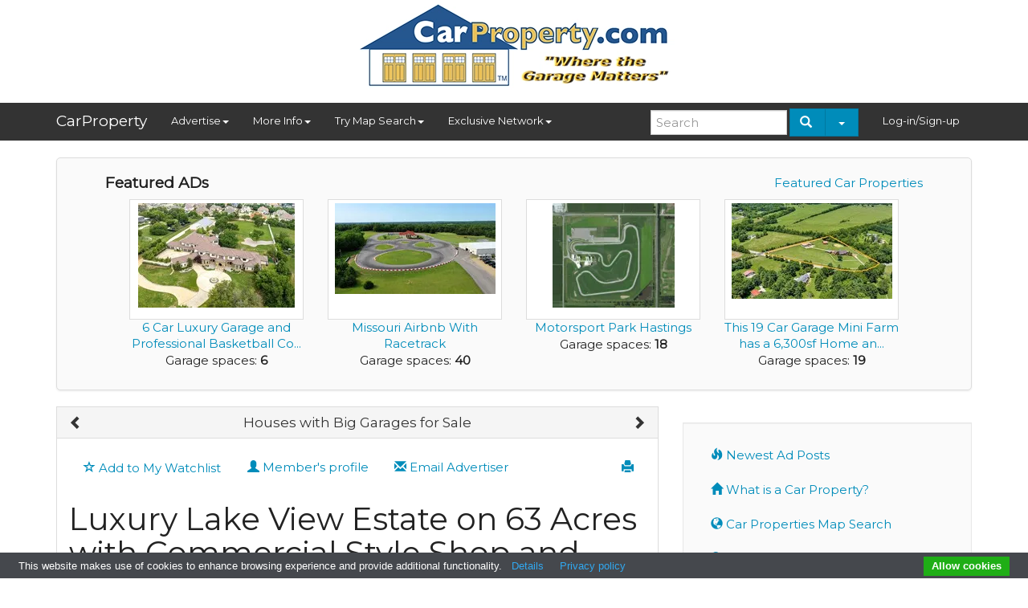

--- FILE ---
content_type: text/html; charset=utf-8
request_url: https://www.carproperty.com/luxury-lake-view-estate-on-63-acres-with-commercial-style-shop-and-garage-ad16224314.htm
body_size: 10723
content:
<!DOCTYPE html>
<html lang="en">
<head>
    <meta charset="utf-8">
    <meta http-equiv="X-UA-Compatible" content="IE=edge">
    <meta name="viewport" content="width=device-width, initial-scale=1">

    <title>CarProperty.com / Luxury Lake View Estate on 63 Acres with...</title>

    <meta name="description" content="Luxury Lake View Estate on 63 Acres with Commercial Style Shop and Garage: Got a house with a big garage or auto use allowed property for sale or r...">
    <meta name="keywords" content="Garage, Jay Leno, Parking, Garage Mahal, Car, Car Collector, Storage, Real Estate Classifieds, garages, car, house, real estate">
    <meta http-equiv="Content-Type" content="text/html; charset=utf-8">
    <meta name="revisit-after" content="1 day">

    <meta property="og:site_name" content="carproperty.com"/>

            <meta property="og:url" content="https://carproperty.com/luxury-lake-view-estate-on-63-acres-with-commercial-style-shop-and-garage-ad16224314.htm"/>
    
            <meta property="og:type" content="article"/>
        <meta property="og:title" content="Luxury Lake View Estate on 63 Acres with Commercial Style Shop and Garage"/>
        <meta property="og:description" content="View more pictures and details now"/>
    
            <meta property="og:image" content="https://carproperty.com/images/4/4314_09016HemaQMVvwI0.jpg"/>
        <meta property="og:image:type" content="image/jpeg"/>
    
    <link rel="shortcut icon" href="/favicon.ico">
    <link rel="alternate" href="/rss.php" type="application/rss+xml"/>
    <link href="/assets/css/bootstrap-yeti1.min.css?t=20220527" rel="stylesheet" type="text/css"/>
    <link href="/assets/css/lightbox.css?t=20220527" rel="stylesheet" type="text/css"/>
    <link href="/assets/css/core.css?t=20230103" rel="stylesheet" type="text/css"/>
    <script type="text/javascript" src="/assets/js/jquery-1.11.2.min.js?t=20220527"></script>
    <script type="text/javascript" src="/assets/js/bootstrap.min.js?t=20220527"></script>
    <script type="text/javascript" src="/assets/js/lightbox.min.js?t=20220527"></script>
    <script type="text/javascript"
            src="/assets/cookie-bar/cookiebar-latest.min.js?theme=grey&thirdparty=1&always=1&noGeoIp=1&showPolicyLink=1&privacyPage=https%3A%2F%2Fwww.carproperty.com%2Fprivacy-policy.htm"></script>

    <link rel="preconnect" href="https://fonts.googleapis.com">
    <link rel="preconnect" href="https://fonts.gstatic.com" crossorigin>
    <link href="https://fonts.googleapis.com/css2?family=Montserrat&display=swap" rel="stylesheet">

    
    <script async defer crossorigin="anonymous"
            src="https://connect.facebook.net/en_US/sdk.js"></script>
    <script type="text/javascript">
        
        window.fbAsyncInit = function () {
            FB.init({appId: '351972109143548', version: 'v19.0', xfbml: true});
        };
        
    </script>

            <script type="text/javascript">
            
            !function (f, b, e, v, n, t, s) {
                if (f.fbq) return;
                n = f.fbq = function () {
                    n.callMethod ?
                        n.callMethod.apply(n, arguments) : n.queue.push(arguments)
                };
                if (!f._fbq) f._fbq = n;
                n.push = n;
                n.loaded = !0;
                n.version = '2.0';
                n.queue = [];
                t = b.createElement(e);
                t.async = !0;
                t.src = v;
                s = b.getElementsByTagName(e)[0];
                s.parentNode.insertBefore(t, s)
            }(window, document, 'script',
                'https://connect.facebook.net/en_US/fbevents.js');
            

            fbq('init', '425327334529604');
             fbq('track', 'PageView');         </script>
        <noscript>
            <img height="1" width="1"
                 src="https://www.facebook.com/tr?id=425327334529604&ev=PageView&noscript=1"
                 alt=""/>
        </noscript>
        <script async src="https://www.googletagmanager.com/gtag/js?id=G-0ENRYX6DD1"></script>
    
        <script>
            window.dataLayer = window.dataLayer || [];

            function gtag() {
                dataLayer.push(arguments);
            }

            gtag('js', new Date());
            gtag('config', 'G-0ENRYX6DD1');
        </script>
    
    </head>

<body>
<div class="container hidden-xs">
    <table style="margin-bottom: 10px; width: 100%">
        <tr>
            <td style="vertical-align: middle; text-align: center">
                <a href="/" style="display: block; margin: 0 auto">
                    <picture>
                        <source srcset="/layout_images/logo.webp" type="image/webp">
                        <img width="400" height="118" src="/layout_images/logo.png" alt="Logo"/>
                    </picture>
                </a>
            </td>
            <td style="vertical-align: middle" class="visible-lg text-right">
                            </td>
        </tr>
    </table>
</div>

    <nav class="navbar navbar-default" role="navigation">
        <div class="container">
            <div class="navbar-header">
                <button type="button" class="navbar-toggle" data-toggle="collapse"
                        data-target=".navbar-ex1-collapse">
                    <span class="sr-only">Toggle navigation</span>
                    <span class="icon-bar"></span>
                    <span class="icon-bar"></span>
                    <span class="icon-bar"></span>
                </button>
                <a class="navbar-brand visible-xs visible-lg" href="/">CarProperty</a>
            </div>

            <div class="collapse navbar-collapse navbar-ex1-collapse">
                <ul class="nav navbar-nav">
                    <li class="dropdown">
                        <a href="#" class="dropdown-toggle" data-toggle="dropdown">Advertise<i
                                    class="caret"></i></a>
                        <ul class="dropdown-menu">
                            <li><a href="/add.php">Place Your Ad</a></li>
                                                        <li><a href="/page.php?l=1&id=276">Advertising Prices</a>
                            </li>
                            
                            <li><a href="/media-kit-traffic-stats.htm">Media Kit</a>
                            </li>
                            <li><a href="/advertisement.htm">Place a Sponsorship Ad</a></li>
                           
                            </li>
                        </ul>
                    </li>
                    <li class="dropdown">
                        <a href="#" class="dropdown-toggle" data-toggle="dropdown">More Info<i
                                    class="caret"></i></a>
                        <ul class="dropdown-menu">
                            <li><a href="/">Home</a></li>
                            <li><a href="/what-is-a-car-property.htm">What is a Car Property?</a>
                            </li>
                            <li><a href="/about-carproperty.htm">About Us</a></li>
                            <li><a href="/contact-us.htm">Contact Us</a></li>
                            <li><a href="/terms-of-use.htm">Terms of Use and DMCA</a></li>
                            <li><a href="/privacy-policy.htm">Privacy and Cookie Policy</a></li>
                            <li><a href="/jobs.htm">Jobs</a></li>
                            <li><a href="/press-coverage.htm">Press Coverage</a></li>
                            
                            
                        </ul>
                    </li>
                    <li class="dropdown hidden-md">
                        <a href="#" class="dropdown-toggle" data-toggle="dropdown">Try Map Search<i
                                    class="caret"></i></a>
                        <ul class="dropdown-menu">
                            <li><a href="/map.htm">Find Car Properties using a Map</a></li>
                        </ul>
                    </li>
                    <li class="dropdown">
                        <a href="#" class="dropdown-toggle" data-toggle="dropdown">Exclusive Network<i
                                    class="caret"></i></a>
                        <ul class="dropdown-menu">
                            <li><a href="/about-agent-marketing-network.htm">Get Your Exclusive Territories</a></li>
                           
                            <li><a href="/zip-code-map-search.htm">Sign-up Exclusive Territories with Map</a></li>
                            <li><a href="/agent_search.php">Find Exclusive Agent to Help You</a></li>
                                    
                            <li><a href="/agent-map-search.htm">Use Map to Find Exclusive Agent</a></li>
                        </ul>
                    </li>
                </ul>
                <ul class="nav navbar-nav navbar-right">
                                                                    <li><a href="/member_login.php">Log-in/Sign-up</a></li>
                                    </ul>
                <form action="/search.php" class="navbar-form navbar-right hidden-sm" role="search">
                    <div class="form-group">
                        <input type="text" name="searchword" class="form-control" style="width: 170px"
                               placeholder="Search">
                    </div>
                    <div class="btn-group">
                        <button type="submit" class="btn btn-primary hidden-xs"><i
                                    class="glyphicon glyphicon-search"></i>&nbsp;
                        </button>
                        <button type="button" class="btn btn-primary dropdown-toggle hidden-xs"
                                data-toggle="dropdown" aria-expanded="false">
                            <span class="caret"></span>
                        </button>
                        <ul class="dropdown-menu" role="menu">
                            <li><a href="/search.htm">Address Search</a></li>
                           
                            <li><a href="/map.htm">Map Search</a></li>
                            <li><a href="/agent-map-search.htm">Exclusive Agents Map Search</a></li>
                            
                        </ul>
                    </div>
                </form>
            </div>
        </div>
    </nav>

<div class="container">
    
            <div class="row hidden-print">
            <div class="col-sm-12">
                <div class="jumbotron featured">
                    <a href="/featured.php" class="pull-right" style="margin-top: 10px">Featured Car Properties</a>
                    <h4>Featured ADs</h4>
                    <div id='featuredbox'></div>
                </div>
            </div>
        </div>
    
        <script type="text/javascript">
            function nextAd() {
                var elBox = document.getElementById('featuredbox');
                var request = new XMLHttpRequest();
                request.abort();
                request.open("GET", '/ajax-banner.php?ts=' + Date.now(), true);
                request.onreadystatechange = function () {
                    if (request.readyState === 4) {
                        elBox.innerHTML = request.responseText;
                    }
                };
                request.send(null);
            }

            document.addEventListener('DOMContentLoaded', function () {
                nextAd();
                setInterval(function () {
                    nextAd();
                }, 8000);
            })
        </script>
    
    
    <div class="row">
        <article class="col-sm-8"><link rel="stylesheet" href="/assets/splide/splide.min.css">
<script src="/assets/splide/splide.min.js"></script>

<link rel="stylesheet" href="/assets/leaflet/leaflet-combined.css"/>
<script src="/assets/leaflet/leaflet.js"></script>
<script src="/assets/leaflet/Control.Geocoder.js"></script>

<script type="text/javascript">
    var aId = "16224314";
    var aCatId = "6";
    var aTitle = "Luxury Lake View Estate on 63 Acres with Commercial Style Shop and Garage";

    
    fbq('track', 'ViewContent', {
        content_category: 'AD',
        content_type: 'product',
        content_ids: [aId],
        content_name: aTitle,
        product_catalog_id: aCatId,
    });

    document.addEventListener('DOMContentLoaded', function () {
        var main = new Splide('#main-carousel', {
            heightRatio: .7,
            type: 'fade',
            rewind: true,
            pagination: false,
            // arrows: false,
            lazyLoad: 'nearby',
        });

        var thumbnails = new Splide('#thumbnail-carousel', {
            fixedWidth: 90,
            fixedHeight: 63,
            gap: 5,
            rewind: true,
            pagination: false,
            isNavigation: true,
            lazyLoad: 'sequential',
            dragMinThreshold: 10,
            focus: 'center',
            arrows: false,
            breakpoints: {
                600: {
                    fixedWidth: 60,
                    fixedHeight: 42,
                }
            }
        });

        main.sync(thumbnails);
        main.mount();
        thumbnails.mount();
    });

    
</script>

<div class="panel panel-default">
    <div class="panel-heading">
        <h3 class="panel-title text-center">
                            <a class="pull-left" href="https://carproperty.com/33-car-garage-luxury-estate-home-with-acreage-for-sale-ad80454311.htm" title="Previous">
                    <i class="glyphicon glyphicon-chevron-left"></i>
                </a>
                        <a href="https://carproperty.com/houses-with-big-garages-for-sale-category6.htm" title="Similar ADs">Houses with Big Garages for Sale</a>
                            <a class="pull-right" href="https://carproperty.com/house-with-7-200-square-foot-shop-in-beautiful-sandpoint-idaho-ad54754343.htm" title="Next">
                    <i class="glyphicon glyphicon-chevron-right"></i>
                </a>
                    </h3>
    </div>
    <div class="panel-body">
        <ul class="nav nav-pills">
            <li class="pull-right"><a href="#" onclick="window.print();return false;"><i
                            class="glyphicon glyphicon-print"></i></a></li>
            <li>
                                    <a class="add_fav btn" href="/member_login.php?redirect=%2Fdetail.php%3Fid=16224314">
                        <i class="glyphicon glyphicon-star-empty"></i>
                        Add to My Watchlist
                    </a>
                            </li>
            <li>
                <a href="https://carproperty.com/charlie-neese-member11481.htm" id="sellerad">
                    <i class="glyphicon glyphicon-user"></i>
                    Member's profile
                </a>
            </li>
            <li>
                <a href="/chat.php?channel=MTE0ODEsNDMxNA">
                    <i class="glyphicon glyphicon-envelope"></i> Email Advertiser
                </a>
            </li>
            <li class="fb-share-button" data-href="https://carproperty.com/luxury-lake-view-estate-on-63-acres-with-commercial-style-shop-and-garage-ad16224314.htm" data-layout="button" data-size="small">
                    <a target="_blank"
                       href="https://www.facebook.com/sharer/sharer.php?u=&amp;src=sdkpreparse"
                       class="fb-xfbml-parse-ignore">
                        Share
                    </a>
            </li>
            <style>.fb_iframe_widget>span{padding: 10px 0 0 10px}</style>
        </ul>

        
        
        <h1 style="word-break: break-word">Luxury Lake View Estate on 63 Acres with Commercial Style Shop and Garage</h1>
        
        <section id="main-carousel" class="splide" style="margin-top: 20px">
            <div class="splide__track">
                <ul class="splide__list">
                                            <li class="splide__slide">
                            <a href="/images/4/4314_09016HemaQMVvwI0.webp" data-lightbox="set1" data-title="Luxury Lake View Estate on 63 Acres with Commercial Style Shop and Garage">
                                                                    <picture>
                                        <source srcset="/images/4/4314_09016HemaQMVvwI0.webp" type="image/webp">
                                        <img src="/images/4/4314_09016HemaQMVvwI0.jpg" alt=""/>
                                    </picture>
                                                            </a>
                        </li>
                                            <li class="splide__slide">
                            <a href="/images/4/4314_0959pV7qPT3wqtUp.webp" data-lightbox="set1" data-title="Luxury Lake View Estate on 63 Acres with Commercial Style Shop and Garage">
                                                                    <img data-splide-lazy-srcset="/images/4/4314_0959pV7qPT3wqtUp.webp"
                                         data-splide-lazy="/images/4/4314_0959pV7qPT3wqtUp.jpg"
                                         src="[data-uri]"
                                         loading="lazy"
                                         alt=""/>
                                                            </a>
                        </li>
                                            <li class="splide__slide">
                            <a href="/images/4/4314_0954MivUau4tnoyd.webp" data-lightbox="set1" data-title="Luxury Lake View Estate on 63 Acres with Commercial Style Shop and Garage">
                                                                    <img data-splide-lazy-srcset="/images/4/4314_0954MivUau4tnoyd.webp"
                                         data-splide-lazy="/images/4/4314_0954MivUau4tnoyd.jpg"
                                         src="[data-uri]"
                                         loading="lazy"
                                         alt=""/>
                                                            </a>
                        </li>
                                            <li class="splide__slide">
                            <a href="/images/4/4314_095683PaVehUUl9W.webp" data-lightbox="set1" data-title="Luxury Lake View Estate on 63 Acres with Commercial Style Shop and Garage">
                                                                    <img data-splide-lazy-srcset="/images/4/4314_095683PaVehUUl9W.webp"
                                         data-splide-lazy="/images/4/4314_095683PaVehUUl9W.jpg"
                                         src="[data-uri]"
                                         loading="lazy"
                                         alt=""/>
                                                            </a>
                        </li>
                                            <li class="splide__slide">
                            <a href="/images/4/4314_0957hDigkXStJraH.webp" data-lightbox="set1" data-title="Luxury Lake View Estate on 63 Acres with Commercial Style Shop and Garage">
                                                                    <img data-splide-lazy-srcset="/images/4/4314_0957hDigkXStJraH.webp"
                                         data-splide-lazy="/images/4/4314_0957hDigkXStJraH.jpg"
                                         src="[data-uri]"
                                         loading="lazy"
                                         alt=""/>
                                                            </a>
                        </li>
                                            <li class="splide__slide">
                            <a href="/images/4/4314_0958Vgxin1z3mFdW.webp" data-lightbox="set1" data-title="Luxury Lake View Estate on 63 Acres with Commercial Style Shop and Garage">
                                                                    <img data-splide-lazy-srcset="/images/4/4314_0958Vgxin1z3mFdW.webp"
                                         data-splide-lazy="/images/4/4314_0958Vgxin1z3mFdW.jpg"
                                         src="[data-uri]"
                                         loading="lazy"
                                         alt=""/>
                                                            </a>
                        </li>
                                            <li class="splide__slide">
                            <a href="/images/4/4314_0902F2LsU7WVz2Eo.webp" data-lightbox="set1" data-title="Luxury Lake View Estate on 63 Acres with Commercial Style Shop and Garage">
                                                                    <img data-splide-lazy-srcset="/images/4/4314_0902F2LsU7WVz2Eo.webp"
                                         data-splide-lazy="/images/4/4314_0902F2LsU7WVz2Eo.jpg"
                                         src="[data-uri]"
                                         loading="lazy"
                                         alt=""/>
                                                            </a>
                        </li>
                                            <li class="splide__slide">
                            <a href="/images/4/4314_0903LBWvqpzzGOqw.webp" data-lightbox="set1" data-title="Luxury Lake View Estate on 63 Acres with Commercial Style Shop and Garage">
                                                                    <img data-splide-lazy-srcset="/images/4/4314_0903LBWvqpzzGOqw.webp"
                                         data-splide-lazy="/images/4/4314_0903LBWvqpzzGOqw.jpg"
                                         src="[data-uri]"
                                         loading="lazy"
                                         alt=""/>
                                                            </a>
                        </li>
                                            <li class="splide__slide">
                            <a href="/images/4/4314_0904tgr7dh8Tl1CI.webp" data-lightbox="set1" data-title="Luxury Lake View Estate on 63 Acres with Commercial Style Shop and Garage">
                                                                    <img data-splide-lazy-srcset="/images/4/4314_0904tgr7dh8Tl1CI.webp"
                                         data-splide-lazy="/images/4/4314_0904tgr7dh8Tl1CI.jpg"
                                         src="[data-uri]"
                                         loading="lazy"
                                         alt=""/>
                                                            </a>
                        </li>
                                            <li class="splide__slide">
                            <a href="/images/4/4314_0906ojagjUrjiCss.webp" data-lightbox="set1" data-title="Luxury Lake View Estate on 63 Acres with Commercial Style Shop and Garage">
                                                                    <img data-splide-lazy-srcset="/images/4/4314_0906ojagjUrjiCss.webp"
                                         data-splide-lazy="/images/4/4314_0906ojagjUrjiCss.jpg"
                                         src="[data-uri]"
                                         loading="lazy"
                                         alt=""/>
                                                            </a>
                        </li>
                                            <li class="splide__slide">
                            <a href="/images/4/4314_09070Apz6gog95mU.webp" data-lightbox="set1" data-title="Luxury Lake View Estate on 63 Acres with Commercial Style Shop and Garage">
                                                                    <img data-splide-lazy-srcset="/images/4/4314_09070Apz6gog95mU.webp"
                                         data-splide-lazy="/images/4/4314_09070Apz6gog95mU.jpg"
                                         src="[data-uri]"
                                         loading="lazy"
                                         alt=""/>
                                                            </a>
                        </li>
                                            <li class="splide__slide">
                            <a href="/images/4/4314_0908FrASAbo6JEj3.webp" data-lightbox="set1" data-title="Luxury Lake View Estate on 63 Acres with Commercial Style Shop and Garage">
                                                                    <img data-splide-lazy-srcset="/images/4/4314_0908FrASAbo6JEj3.webp"
                                         data-splide-lazy="/images/4/4314_0908FrASAbo6JEj3.jpg"
                                         src="[data-uri]"
                                         loading="lazy"
                                         alt=""/>
                                                            </a>
                        </li>
                                            <li class="splide__slide">
                            <a href="/images/4/4314_0909NbO02zxddTyv.webp" data-lightbox="set1" data-title="Luxury Lake View Estate on 63 Acres with Commercial Style Shop and Garage">
                                                                    <img data-splide-lazy-srcset="/images/4/4314_0909NbO02zxddTyv.webp"
                                         data-splide-lazy="/images/4/4314_0909NbO02zxddTyv.jpg"
                                         src="[data-uri]"
                                         loading="lazy"
                                         alt=""/>
                                                            </a>
                        </li>
                                            <li class="splide__slide">
                            <a href="/images/4/4314_0911255koPnoYlYG.webp" data-lightbox="set1" data-title="Luxury Lake View Estate on 63 Acres with Commercial Style Shop and Garage">
                                                                    <img data-splide-lazy-srcset="/images/4/4314_0911255koPnoYlYG.webp"
                                         data-splide-lazy="/images/4/4314_0911255koPnoYlYG.jpg"
                                         src="[data-uri]"
                                         loading="lazy"
                                         alt=""/>
                                                            </a>
                        </li>
                                            <li class="splide__slide">
                            <a href="/images/4/4314_0912fAn4aGLSwins.webp" data-lightbox="set1" data-title="Luxury Lake View Estate on 63 Acres with Commercial Style Shop and Garage">
                                                                    <img data-splide-lazy-srcset="/images/4/4314_0912fAn4aGLSwins.webp"
                                         data-splide-lazy="/images/4/4314_0912fAn4aGLSwins.jpg"
                                         src="[data-uri]"
                                         loading="lazy"
                                         alt=""/>
                                                            </a>
                        </li>
                                            <li class="splide__slide">
                            <a href="/images/4/4314_0913ivAbYkOvw9PL.webp" data-lightbox="set1" data-title="Luxury Lake View Estate on 63 Acres with Commercial Style Shop and Garage">
                                                                    <img data-splide-lazy-srcset="/images/4/4314_0913ivAbYkOvw9PL.webp"
                                         data-splide-lazy="/images/4/4314_0913ivAbYkOvw9PL.jpg"
                                         src="[data-uri]"
                                         loading="lazy"
                                         alt=""/>
                                                            </a>
                        </li>
                                            <li class="splide__slide">
                            <a href="/images/4/4314_0915fHobH0HzCXDH.webp" data-lightbox="set1" data-title="Luxury Lake View Estate on 63 Acres with Commercial Style Shop and Garage">
                                                                    <img data-splide-lazy-srcset="/images/4/4314_0915fHobH0HzCXDH.webp"
                                         data-splide-lazy="/images/4/4314_0915fHobH0HzCXDH.jpg"
                                         src="[data-uri]"
                                         loading="lazy"
                                         alt=""/>
                                                            </a>
                        </li>
                                            <li class="splide__slide">
                            <a href="/images/4/4314_0916UpOVCEiCvy90.webp" data-lightbox="set1" data-title="Luxury Lake View Estate on 63 Acres with Commercial Style Shop and Garage">
                                                                    <img data-splide-lazy-srcset="/images/4/4314_0916UpOVCEiCvy90.webp"
                                         data-splide-lazy="/images/4/4314_0916UpOVCEiCvy90.jpg"
                                         src="[data-uri]"
                                         loading="lazy"
                                         alt=""/>
                                                            </a>
                        </li>
                                            <li class="splide__slide">
                            <a href="/images/4/4314_0916N4LYjn9txP2H.webp" data-lightbox="set1" data-title="Luxury Lake View Estate on 63 Acres with Commercial Style Shop and Garage">
                                                                    <img data-splide-lazy-srcset="/images/4/4314_0916N4LYjn9txP2H.webp"
                                         data-splide-lazy="/images/4/4314_0916N4LYjn9txP2H.jpg"
                                         src="[data-uri]"
                                         loading="lazy"
                                         alt=""/>
                                                            </a>
                        </li>
                                            <li class="splide__slide">
                            <a href="/images/4/4314_0917y2f5Ctr7NuLi.webp" data-lightbox="set1" data-title="Luxury Lake View Estate on 63 Acres with Commercial Style Shop and Garage">
                                                                    <img data-splide-lazy-srcset="/images/4/4314_0917y2f5Ctr7NuLi.webp"
                                         data-splide-lazy="/images/4/4314_0917y2f5Ctr7NuLi.jpg"
                                         src="[data-uri]"
                                         loading="lazy"
                                         alt=""/>
                                                            </a>
                        </li>
                                            <li class="splide__slide">
                            <a href="/images/4/4314_0919cKFdChE9jVFD.webp" data-lightbox="set1" data-title="Luxury Lake View Estate on 63 Acres with Commercial Style Shop and Garage">
                                                                    <img data-splide-lazy-srcset="/images/4/4314_0919cKFdChE9jVFD.webp"
                                         data-splide-lazy="/images/4/4314_0919cKFdChE9jVFD.jpg"
                                         src="[data-uri]"
                                         loading="lazy"
                                         alt=""/>
                                                            </a>
                        </li>
                                            <li class="splide__slide">
                            <a href="/images/4/4314_0920jQ2D3AmFWN4m.webp" data-lightbox="set1" data-title="Luxury Lake View Estate on 63 Acres with Commercial Style Shop and Garage">
                                                                    <img data-splide-lazy-srcset="/images/4/4314_0920jQ2D3AmFWN4m.webp"
                                         data-splide-lazy="/images/4/4314_0920jQ2D3AmFWN4m.jpg"
                                         src="[data-uri]"
                                         loading="lazy"
                                         alt=""/>
                                                            </a>
                        </li>
                                            <li class="splide__slide">
                            <a href="/images/4/4314_0921zbFflIKPWNuG.webp" data-lightbox="set1" data-title="Luxury Lake View Estate on 63 Acres with Commercial Style Shop and Garage">
                                                                    <img data-splide-lazy-srcset="/images/4/4314_0921zbFflIKPWNuG.webp"
                                         data-splide-lazy="/images/4/4314_0921zbFflIKPWNuG.jpg"
                                         src="[data-uri]"
                                         loading="lazy"
                                         alt=""/>
                                                            </a>
                        </li>
                                            <li class="splide__slide">
                            <a href="/images/4/4314_09220WbcJzLgEDAj.webp" data-lightbox="set1" data-title="Luxury Lake View Estate on 63 Acres with Commercial Style Shop and Garage">
                                                                    <img data-splide-lazy-srcset="/images/4/4314_09220WbcJzLgEDAj.webp"
                                         data-splide-lazy="/images/4/4314_09220WbcJzLgEDAj.jpg"
                                         src="[data-uri]"
                                         loading="lazy"
                                         alt=""/>
                                                            </a>
                        </li>
                                            <li class="splide__slide">
                            <a href="/images/4/4314_0923tNNkOXEDIsHb.webp" data-lightbox="set1" data-title="Luxury Lake View Estate on 63 Acres with Commercial Style Shop and Garage">
                                                                    <img data-splide-lazy-srcset="/images/4/4314_0923tNNkOXEDIsHb.webp"
                                         data-splide-lazy="/images/4/4314_0923tNNkOXEDIsHb.jpg"
                                         src="[data-uri]"
                                         loading="lazy"
                                         alt=""/>
                                                            </a>
                        </li>
                                    </ul>
            </div>
        </section>

        <section id="thumbnail-carousel" class="splide">
            <div class="splide__track">
                <ul class="splide__list">
                                            <li class="splide__slide" style="height: 60px">
                                                            <picture>
                                    <source srcset="/images/4/4314_09016HemaQMVvwI0_tmb1.webp" type="image/webp">
                                    <img src="/images/4/4314_09016HemaQMVvwI0_tmb1.jpg" alt=""/>
                                </picture>
                                                    </li>
                                            <li class="splide__slide" style="height: 60px">
                                                            <picture>
                                    <source srcset="/images/4/4314_0959pV7qPT3wqtUp_tmb1.webp" type="image/webp">
                                    <img src="/images/4/4314_0959pV7qPT3wqtUp_tmb1.jpg" alt=""/>
                                </picture>
                                                    </li>
                                            <li class="splide__slide" style="height: 60px">
                                                            <img data-splide-lazy-srcset="/images/4/4314_0954MivUau4tnoyd_tmb1.webp"
                                     data-splide-lazy="/images/4/4314_0954MivUau4tnoyd_tmb1.jpg"
                                     src="[data-uri]"
                                     loading="lazy"
                                     alt=""/>
                                                    </li>
                                            <li class="splide__slide" style="height: 60px">
                                                            <img data-splide-lazy-srcset="/images/4/4314_095683PaVehUUl9W_tmb1.webp"
                                     data-splide-lazy="/images/4/4314_095683PaVehUUl9W_tmb1.jpg"
                                     src="[data-uri]"
                                     loading="lazy"
                                     alt=""/>
                                                    </li>
                                            <li class="splide__slide" style="height: 60px">
                                                            <img data-splide-lazy-srcset="/images/4/4314_0957hDigkXStJraH_tmb1.webp"
                                     data-splide-lazy="/images/4/4314_0957hDigkXStJraH_tmb1.jpg"
                                     src="[data-uri]"
                                     loading="lazy"
                                     alt=""/>
                                                    </li>
                                            <li class="splide__slide" style="height: 60px">
                                                            <img data-splide-lazy-srcset="/images/4/4314_0958Vgxin1z3mFdW_tmb1.webp"
                                     data-splide-lazy="/images/4/4314_0958Vgxin1z3mFdW_tmb1.jpg"
                                     src="[data-uri]"
                                     loading="lazy"
                                     alt=""/>
                                                    </li>
                                            <li class="splide__slide" style="height: 60px">
                                                            <img data-splide-lazy-srcset="/images/4/4314_0902F2LsU7WVz2Eo_tmb1.webp"
                                     data-splide-lazy="/images/4/4314_0902F2LsU7WVz2Eo_tmb1.jpg"
                                     src="[data-uri]"
                                     loading="lazy"
                                     alt=""/>
                                                    </li>
                                            <li class="splide__slide" style="height: 60px">
                                                            <img data-splide-lazy-srcset="/images/4/4314_0903LBWvqpzzGOqw_tmb1.webp"
                                     data-splide-lazy="/images/4/4314_0903LBWvqpzzGOqw_tmb1.jpg"
                                     src="[data-uri]"
                                     loading="lazy"
                                     alt=""/>
                                                    </li>
                                            <li class="splide__slide" style="height: 60px">
                                                            <img data-splide-lazy-srcset="/images/4/4314_0904tgr7dh8Tl1CI_tmb1.webp"
                                     data-splide-lazy="/images/4/4314_0904tgr7dh8Tl1CI_tmb1.jpg"
                                     src="[data-uri]"
                                     loading="lazy"
                                     alt=""/>
                                                    </li>
                                            <li class="splide__slide" style="height: 60px">
                                                            <img data-splide-lazy-srcset="/images/4/4314_0906ojagjUrjiCss_tmb1.webp"
                                     data-splide-lazy="/images/4/4314_0906ojagjUrjiCss_tmb1.jpg"
                                     src="[data-uri]"
                                     loading="lazy"
                                     alt=""/>
                                                    </li>
                                            <li class="splide__slide" style="height: 60px">
                                                            <img data-splide-lazy-srcset="/images/4/4314_09070Apz6gog95mU_tmb1.webp"
                                     data-splide-lazy="/images/4/4314_09070Apz6gog95mU_tmb1.jpg"
                                     src="[data-uri]"
                                     loading="lazy"
                                     alt=""/>
                                                    </li>
                                            <li class="splide__slide" style="height: 60px">
                                                            <img data-splide-lazy-srcset="/images/4/4314_0908FrASAbo6JEj3_tmb1.webp"
                                     data-splide-lazy="/images/4/4314_0908FrASAbo6JEj3_tmb1.jpg"
                                     src="[data-uri]"
                                     loading="lazy"
                                     alt=""/>
                                                    </li>
                                            <li class="splide__slide" style="height: 60px">
                                                            <img data-splide-lazy-srcset="/images/4/4314_0909NbO02zxddTyv_tmb1.webp"
                                     data-splide-lazy="/images/4/4314_0909NbO02zxddTyv_tmb1.jpg"
                                     src="[data-uri]"
                                     loading="lazy"
                                     alt=""/>
                                                    </li>
                                            <li class="splide__slide" style="height: 60px">
                                                            <img data-splide-lazy-srcset="/images/4/4314_0911255koPnoYlYG_tmb1.webp"
                                     data-splide-lazy="/images/4/4314_0911255koPnoYlYG_tmb1.jpg"
                                     src="[data-uri]"
                                     loading="lazy"
                                     alt=""/>
                                                    </li>
                                            <li class="splide__slide" style="height: 60px">
                                                            <img data-splide-lazy-srcset="/images/4/4314_0912fAn4aGLSwins_tmb1.webp"
                                     data-splide-lazy="/images/4/4314_0912fAn4aGLSwins_tmb1.jpg"
                                     src="[data-uri]"
                                     loading="lazy"
                                     alt=""/>
                                                    </li>
                                            <li class="splide__slide" style="height: 60px">
                                                            <img data-splide-lazy-srcset="/images/4/4314_0913ivAbYkOvw9PL_tmb1.webp"
                                     data-splide-lazy="/images/4/4314_0913ivAbYkOvw9PL_tmb1.jpg"
                                     src="[data-uri]"
                                     loading="lazy"
                                     alt=""/>
                                                    </li>
                                            <li class="splide__slide" style="height: 60px">
                                                            <img data-splide-lazy-srcset="/images/4/4314_0915fHobH0HzCXDH_tmb1.webp"
                                     data-splide-lazy="/images/4/4314_0915fHobH0HzCXDH_tmb1.jpg"
                                     src="[data-uri]"
                                     loading="lazy"
                                     alt=""/>
                                                    </li>
                                            <li class="splide__slide" style="height: 60px">
                                                            <img data-splide-lazy-srcset="/images/4/4314_0916UpOVCEiCvy90_tmb1.webp"
                                     data-splide-lazy="/images/4/4314_0916UpOVCEiCvy90_tmb1.jpg"
                                     src="[data-uri]"
                                     loading="lazy"
                                     alt=""/>
                                                    </li>
                                            <li class="splide__slide" style="height: 60px">
                                                            <img data-splide-lazy-srcset="/images/4/4314_0916N4LYjn9txP2H_tmb1.webp"
                                     data-splide-lazy="/images/4/4314_0916N4LYjn9txP2H_tmb1.jpg"
                                     src="[data-uri]"
                                     loading="lazy"
                                     alt=""/>
                                                    </li>
                                            <li class="splide__slide" style="height: 60px">
                                                            <img data-splide-lazy-srcset="/images/4/4314_0917y2f5Ctr7NuLi_tmb1.webp"
                                     data-splide-lazy="/images/4/4314_0917y2f5Ctr7NuLi_tmb1.jpg"
                                     src="[data-uri]"
                                     loading="lazy"
                                     alt=""/>
                                                    </li>
                                            <li class="splide__slide" style="height: 60px">
                                                            <img data-splide-lazy-srcset="/images/4/4314_0919cKFdChE9jVFD_tmb1.webp"
                                     data-splide-lazy="/images/4/4314_0919cKFdChE9jVFD_tmb1.jpg"
                                     src="[data-uri]"
                                     loading="lazy"
                                     alt=""/>
                                                    </li>
                                            <li class="splide__slide" style="height: 60px">
                                                            <img data-splide-lazy-srcset="/images/4/4314_0920jQ2D3AmFWN4m_tmb1.webp"
                                     data-splide-lazy="/images/4/4314_0920jQ2D3AmFWN4m_tmb1.jpg"
                                     src="[data-uri]"
                                     loading="lazy"
                                     alt=""/>
                                                    </li>
                                            <li class="splide__slide" style="height: 60px">
                                                            <img data-splide-lazy-srcset="/images/4/4314_0921zbFflIKPWNuG_tmb1.webp"
                                     data-splide-lazy="/images/4/4314_0921zbFflIKPWNuG_tmb1.jpg"
                                     src="[data-uri]"
                                     loading="lazy"
                                     alt=""/>
                                                    </li>
                                            <li class="splide__slide" style="height: 60px">
                                                            <img data-splide-lazy-srcset="/images/4/4314_09220WbcJzLgEDAj_tmb1.webp"
                                     data-splide-lazy="/images/4/4314_09220WbcJzLgEDAj_tmb1.jpg"
                                     src="[data-uri]"
                                     loading="lazy"
                                     alt=""/>
                                                    </li>
                                            <li class="splide__slide" style="height: 60px">
                                                            <img data-splide-lazy-srcset="/images/4/4314_0923tNNkOXEDIsHb_tmb1.webp"
                                     data-splide-lazy="/images/4/4314_0923tNNkOXEDIsHb_tmb1.jpg"
                                     src="[data-uri]"
                                     loading="lazy"
                                     alt=""/>
                                                    </li>
                                    </ul>
            </div>
        </section>

        <div>
            <table style="font-size: 14px">
                <tr>
                    <td colspan="2">
                        <h4>Description:</h4>
                        <hr class="soften"/>
                    </td>
                </tr>
                <tr>
                    <td colspan="2" class="wwrap">Landmark luxury lake view estate on 63 park-like acres. Extraordinary panoramic views of Tennessee's pristine Dale Hollow Lake. <br />
<br />
Watch inspirational sunsets from one of the many balconies and sun rooms. Immaculate marble & hand-crafted woodwork throughout. 3 full-sized gourmet kitchens & additional kitchenettes. Dramatic 2 story resort-style breezeway connects wings of this magnificent home. <br />
<br />
Commercial grade home theater. <br />
<br />
Guest quarters with open concept office/lounge space, 3 bedrooms & third floor lookout cupola with 360 degree views. <br />
<br />
Separate commercial style shop/garage. Nearly 50,000 sq ft of finished space total! <br />
<br />
There is nothing else like this on the market in Tennessee. A premier heirloom estate. Could also serve as corporate retreat, luxury resort or event venue.</td>
                </tr>
                <tr>
                    <td colspan="2">
                        <h4>Members profile:</h4>
                        <hr class="soften"/>
                    </td>
                </tr>
                <tr>
                    <td style="width: 40%">Advertised by:</td>
                    <td>
                        <a href="https://carproperty.com/charlie-neese-member11481.htm" id="sellerad">
                            <i class="glyphicon glyphicon-user"></i>
                            <b>Charlie Neese</b> (click here to see full profile)
                        </a>
                    </td>
                </tr>
                <tr>
                    <td>Email:</td>
                    <td>
                        <a href="/chat.php?channel=MTE0ODEsNDMxNA">Email Advertiser</a>
                    </td>
                </tr>

                <tr>
                    <td colspan="2"><h4>Ad Details</h4>
                        <hr class="soften"/>
                    </td>
                </tr>

                                                                                                            <tr>
                            <td>Property is</td>
                            <td class="wwrap">
                                                                                                            For Sale
                                                                                                                                                                        </td>
                        </tr>
                                                                                                                                <tr>
                            <td>Garage Spaces (put 0 if this does not apply)</td>
                            <td class="wwrap">
                                                                                                            19.00
                                                                                                                                                                        </td>
                        </tr>
                                                                                                                                <tr>
                            <td>Price:</td>
                            <td class="wwrap">
                                                                                                            $12,000,000
                                        USD                                                                                                                                </td>
                        </tr>
                                                                                                                                <tr>
                            <td>Seller and Buyer FEE Negotiations</td>
                            <td class="wwrap">
                                                                                                            Yes
                                                                                                                                                                                <small>(The Seller is willing to negotiate with the Buyer an Amount to Cover the Buyers Fees or other Concessions. This is not the listing agent offering to pay the buyers agent a commission. This is that the Seller is willing to give the Buyer a Monetary Concession that the Buyer can use to pay their Agent, if the Buyer chooses to use the monetary concession for that purpose. This website is not affiliated with NAR or any MLS in the USA.)</small>
                                                            </td>
                        </tr>
                                                                                                            <tr>
                                <td colspan="2">
                                    <h4>Unique Sale Issues</h4>
                                    <hr class="soften"/>
                                </td>
                            </tr>
                                                                        <tr>
                            <td>Type of Sale</td>
                            <td class="wwrap">
                                                                                                            Real Estate Agency Sale
                                                                                                                                                                        </td>
                        </tr>
                                                                                                            <tr>
                                <td colspan="2">
                                    <h4>Location</h4>
                                    <hr class="soften"/>
                                </td>
                            </tr>
                                                                            <tr>
                                <td></td>
                                <td>
                                    <a target="_blank" href="https://www.google.com/maps?q=36.612624,-85.1777"
                                        style="margin: 10px 0; font-weight: bold; display: flex; align-items: center; gap: 8px">
                                        <span>View on map</span>
                                        <svg xmlns="http://www.w3.org/2000/svg" width="24" height="24" viewBox="0 0 24 24" fill="none" stroke="currentColor" stroke-width="2" stroke-linecap="round" stroke-linejoin="round" class="icon icon-tabler icons-tabler-outline icon-tabler-map-share"><path stroke="none" d="M0 0h24v24H0z" fill="none"/><path d="M13 19l-4 -2l-6 3v-13l6 -3l6 3l6 -3v9" /><path d="M9 4v13" /><path d="M15 7v6.5" /><path d="M16 22l5 -5" /><path d="M21 21.5v-4.5h-4.5" /></svg>
                                    </a>
                                </td>
                            </tr>
                                                <tr>
                            <td>Address</td>
                            <td class="wwrap">
                                                                                                            5156 Turney Groce Rd
                                                                                                                                                                        </td>
                        </tr>
                                                                                                                                <tr>
                            <td>City</td>
                            <td class="wwrap">
                                                                                                            Byrdstown
                                                                                                                                                                        </td>
                        </tr>
                                                                                                                                <tr>
                            <td>State</td>
                            <td class="wwrap">
                                                                                                            TN
                                                                                                                                                                        </td>
                        </tr>
                                                                                                                                <tr>
                            <td>Postal Code</td>
                            <td class="wwrap">
                                                                                                            38549
                                                                                                                                                                        </td>
                        </tr>
                                                                                                                                <tr>
                            <td>Country</td>
                            <td class="wwrap">
                                                                                                            USA
                                                                                                                                                                        </td>
                        </tr>
                                                                                                                                <tr>
                            <td>Cell Phone</td>
                            <td class="wwrap">
                                                                                                            615-429-3589
                                                                                                                                                                        </td>
                        </tr>
                                    
                <tr>
                    <td>Ad id:</td>
                    <td>16224314</td>
                </tr>

                                
                                    <tr>
                        <td>Region:</td>
                        <td>
                                                            
                                                                                    </td>
                    </tr>
                
                <tr>
                    <td><B>Views:</B></td>
                    <td><B>9271</B></td>
                </tr>

                <tr>
                    <td colspan="2">
                        
                                            </td>
                </tr>
            </table>
        </div>
    </div>
</div></article>

<aside class="col-sm-4 hidden-print">
    <div class="text-center" style="margin-bottom: 20px">
    <script type="text/javascript">
var bannersnack_embed = {"hash":"bc3wkeeau","width":300,"height":250,"t":1465932769,"userId":23907401,"type":"html5"};
</script>
<script type="text/javascript" src="//cdn.bannersnack.com/iframe/embed.js"></script>    </div>
        <div class="well">
        <ul class="nav nav-pills nav-stacked">
            <li><a href="/latestads.php"><i class="glyphicon glyphicon-fire"></i> Newest Ad Posts</a></li>
            <li><a href="/what-is-a-car-property.htm" class="leftNav"><i class="glyphicon glyphicon-home"></i> What is a Car Property?</a></li>
            <li><a href="/map.htm"><i class="glyphicon glyphicon-globe"></i> Car Properties Map Search</a></li>
            <li><a href="/agent-map-search.htm"><i class="glyphicon glyphicon-search"></i> Exclusive Agents Map Search</a></li>
            <li><a href="/mostviewed.php"><i class="glyphicon glyphicon-fire"></i> Most Popular</a></li>
            <li><a href="/fav.php" class="leftNav"><i class="glyphicon glyphicon-star"><font size="4"></i> Your Watchlist </a></font></li>
            
            
            
        </ul>
    </div>

    <div class="panel panel-default">
        <div class="panel-heading">
            <h2 class="panel-title">Garage Space Search&trade;</h2>
        </div>
        <div class="panel-body" style="padding: 5px">
            <form action="/garage_search.php" method="get" role="form">
                <div class="form-group">
                    <label class="control-label">Garage Spaces (from - to)</label>
                    <div class="row">
                        <div class="col-xs-5">
                            <input name="e_36_from" type="text" placeholder="0" class="form-control">
                        </div>
                        <div class="col-xs-2 text-center">&mdash;</div>
                        <div class="col-xs-5">
                            <input name="e_36_to" type="text" placeholder="999" class="form-control">
                        </div>
                    </div>
                </div>
                <div class="form-group">
                    <div class="checkbox">
                        <label class="col-xs-6">
                            <input name="for_sale" type="checkbox" value="1" checked> For sale
                        </label>
                        <label class="col-xs-6">
                            <input name="for_rent" type="checkbox" value="1" checked> For rent
                        </label>
                    </div>
                </div>
                <p class="text-center">
                    <br/><br/>
                    <input type="reset" name="reset" class="btn btn-default" value="Reset"/>
                    <input type="submit" name="submit" class="btn btn-primary" value="Search" />
                    <br/><br/>
                    <a href="/search.php">Detailed Search</a>
                </p>
            </form>
        </div>
    </div>



                <div class="text-center hidden-xs">
        <script async src="https://pagead2.googlesyndication.com/pagead/js/adsbygoogle.js?client=ca-pub-2746521750085343"
     crossorigin="anonymous"></script>
<!-- 160x600 Run of Site #1 - Minimalist -->
<ins class="adsbygoogle"
     style="display:inline-block;width:160px;height:600px"
     data-ad-client="ca-pub-2746521750085343"
     data-ad-slot="6101013203"></ins>
<script>
     (adsbygoogle = window.adsbygoogle || []).push({});
</script>        </div>

    
    <div class="text-center">
        <a href='advban_click.php?ab_id=506' target='_blank'><img src='https://carproperty.com/bns/21_2021110924.png' width='336' height='280' alt='banner image'></a>    </div>
</aside>
</div>
</div>

<footer>
    <div class="container">
        <div id="alphassl">
        
        </div>

        <p class="text-center" style="margin-top: 16px">
            
           <B>  <a href="/add.php">Click here</a> to Post Your AD</B> 
          
           <br>   
            &copy;2025 CarProperty.com  All rights reserved.
            <br/>
            <a href="/terms-of-use.htm">DMCA Policy and Terms of Use Agreement</a> |
            <a href="/privacy-policy.htm">Privacy Policy</a> 
        
        </p>
                <p class="text-center" style="margin-top: 10px">
            <small>
                These phrases: Car Property&trade; Car Properties&trade; CarProperty.com&trade; are trademarks of this company.
                Have a question? Text or call us at <a href="tel:13074591895">1-307-459-1895.</a>
                
            
            </small>
        </p>
        

<table class="center-table">
    
   <thead>
      <tr><B> Find Car Properties by State: </b></tr>
   </thead>

<tr><a href="https://www.carproperty.com/search.php?do_search=Search&searchword=&catid_search=0&e_36_from=&e_36_to=&e_9_from=&e_9_to=&e_22=&e_24=&e_25=AL&e_33=&e_26=&do_search=Search">Alabama, </a></tr>

<tr><a href="https://www.carproperty.com/search.php?do_search=Search&searchword=&catid_search=0&e_36_from=&e_36_to=&e_9_from=&e_9_to=&e_22=&e_24=&e_25=AK&e_33=&e_26=&do_search=Search">Alaska, </a></tr>

<tr><a href="https://www.carproperty.com/search.php?do_search=Search&searchword=&catid_search=0&e_36_from=&e_36_to=&e_9_from=&e_9_to=&e_22=&e_24=&e_25=AZ&e_33=&e_26=&do_search=Search">Arizona, </a></tr>

<tr><a href="https://www.carproperty.com/search.php?do_search=Search&searchword=&catid_search=0&e_36_from=&e_36_to=&e_9_from=&e_9_to=&e_22=&e_24=&e_25=AR&e_33=&e_26=&do_search=Search">Arkansas, </a></tr>

<tr><a href="https://www.carproperty.com/search.php?do_search=Search&searchword=&catid_search=0&e_36_from=&e_36_to=&e_9_from=&e_9_to=&e_22=&e_24=&e_25=CA&e_33=&e_26=&do_search=Search">California, </a></tr>

<tr><a href="https://www.carproperty.com/search.php?do_search=Search&searchword=&catid_search=0&e_36_from=&e_36_to=&e_9_from=&e_9_to=&e_22=&e_24=&e_25=CO&e_33=&e_26=&do_search=Search">Colorado, </a></tr>

<tr><a href="https://www.carproperty.com/search.php?do_search=Search&searchword=&catid_search=0&e_36_from=&e_36_to=&e_9_from=&e_9_to=&e_22=&e_24=&e_25=CT&e_33=&e_26=&do_search=Search">Connecticut, </a></tr>

<tr><a href="https://www.carproperty.com/search.php?do_search=Search&searchword=&catid_search=0&e_36_from=&e_36_to=&e_9_from=&e_9_to=&e_22=&e_24=&e_25=DE&e_33=&e_26=&do_search=Search">Delaware, </a></tr>

<tr><a href="https://www.carproperty.com/search.php?do_search=Search&searchword=&catid_search=0&e_36_from=&e_36_to=&e_9_from=&e_9_to=&e_22=&e_24=&e_25=FL&e_33=&e_26=&do_search=Search">Florida, </a></tr>

<tr><a href="https://www.carproperty.com/search.php?do_search=Search&searchword=&catid_search=0&e_36_from=&e_36_to=&e_9_from=&e_9_to=&e_22=&e_24=&e_25=GA&e_33=&e_26=&do_search=Search">Georgia, </a></tr>

<tr><a href="https://www.carproperty.com/search.php?do_search=Search&searchword=&catid_search=0&e_36_from=&e_36_to=&e_9_from=&e_9_to=&e_22=&e_24=&e_25=HI&e_33=&e_26=&do_search=Search">Hawaii, </a></tr>

<tr><a href="https://www.carproperty.com/search.php?do_search=Search&searchword=&catid_search=0&e_36_from=&e_36_to=&e_9_from=&e_9_to=&e_22=&e_24=&e_25=ID&e_33=&e_26=&do_search=Search">Idaho, </a></tr>

<tr><a href="https://www.carproperty.com/search.php?do_search=Search&searchword=&catid_search=0&e_36_from=&e_36_to=&e_9_from=&e_9_to=&e_22=&e_24=&e_25=IL&e_33=&e_26=&do_search=Search">Illinois, </a></tr>

<tr><a href="https://www.carproperty.com/search.php?do_search=Search&searchword=&catid_search=0&e_36_from=&e_36_to=&e_9_from=&e_9_to=&e_22=&e_24=&e_25=IN&e_33=&e_26=&do_search=Search">Indiana, </a></tr>

<tr><a href="https://www.carproperty.com/search.php?do_search=Search&searchword=&catid_search=0&e_36_from=&e_36_to=&e_9_from=&e_9_to=&e_22=&e_24=&e_25=IA&e_33=&e_26=&do_search=Search">Iowa, </a></tr>

<tr><a href="https://www.carproperty.com/search.php?do_search=Search&searchword=&catid_search=0&e_36_from=&e_36_to=&e_9_from=&e_9_to=&e_22=&e_24=&e_25=KS&e_33=&e_26=&do_search=Search">Kansas, </a></tr>

<tr><a href="https://www.carproperty.com/search.php?do_search=Search&searchword=&catid_search=0&e_36_from=&e_36_to=&e_9_from=&e_9_to=&e_22=&e_24=&e_25=KY&e_33=&e_26=&do_search=Search">Kentucky, </a></tr>

<tr><a href="https://www.carproperty.com/search.php?do_search=Search&searchword=&catid_search=0&e_36_from=&e_36_to=&e_9_from=&e_9_to=&e_22=&e_24=&e_25=LA&e_33=&e_26=&do_search=Search">Louisiana, </a></tr>

<tr><a href="https://www.carproperty.com/search.php?do_search=Search&searchword=&catid_search=0&e_36_from=&e_36_to=&e_9_from=&e_9_to=&e_22=&e_24=&e_25=ME&e_33=&e_26=&do_search=Search">Maine, </a></tr>

<tr><a href="https://www.carproperty.com/search.php?do_search=Search&searchword=&catid_search=0&e_36_from=&e_36_to=&e_9_from=&e_9_to=&e_22=&e_24=&e_25=MD&e_33=&e_26=&do_search=Search">Maryland, </a></tr>

<tr><a href="https://www.carproperty.com/search.php?do_search=Search&searchword=&catid_search=0&e_36_from=&e_36_to=&e_9_from=&e_9_to=&e_22=&e_24=&e_25=MA&e_33=&e_26=&do_search=Search">Massachusetts, </a></tr>

<tr><a href="https://www.carproperty.com/search.php?do_search=Search&searchword=&catid_search=0&e_36_from=&e_36_to=&e_9_from=&e_9_to=&e_22=&e_24=&e_25=MI&e_33=&e_26=&do_search=Search">Michigan, </a></tr>

<tr><a href="https://www.carproperty.com/search.php?do_search=Search&searchword=&catid_search=0&e_36_from=&e_36_to=&e_9_from=&e_9_to=&e_22=&e_24=&e_25=MN&e_33=&e_26=&do_search=Search">Minnesota, </a></tr>

<tr><a href="https://www.carproperty.com/search.php?do_search=Search&searchword=&catid_search=0&e_36_from=&e_36_to=&e_9_from=&e_9_to=&e_22=&e_24=&e_25=MS&e_33=&e_26=&do_search=Search">Mississippi, </a></tr>

<tr><a href="https://www.carproperty.com/search.php?do_search=Search&searchword=&catid_search=0&e_36_from=&e_36_to=&e_9_from=&e_9_to=&e_22=&e_24=&e_25=MO&e_33=&e_26=&do_search=Search">Missouri, </a></tr>

<tr><a href="https://www.carproperty.com/search.php?do_search=Search&searchword=&catid_search=0&e_36_from=&e_36_to=&e_9_from=&e_9_to=&e_22=&e_24=&e_25=MT&e_33=&e_26=&do_search=Search">Montana, </a></tr>

<tr><a href="https://www.carproperty.com/search.php?do_search=Search&searchword=&catid_search=0&e_36_from=&e_36_to=&e_9_from=&e_9_to=&e_22=&e_24=&e_25=NE&e_33=&e_26=&do_search=Search">Nebraska, </a></tr>

<tr><a href="https://www.carproperty.com/search.php?do_search=Search&searchword=&catid_search=0&e_36_from=&e_36_to=&e_9_from=&e_9_to=&e_22=&e_24=&e_25=NV&e_33=&e_26=&do_search=Search">Nevada, </a></tr>

<tr><a href="https://www.carproperty.com/search.php?do_search=Search&searchword=&catid_search=0&e_36_from=&e_36_to=&e_9_from=&e_9_to=&e_22=&e_24=&e_25=NH&e_33=&e_26=&do_search=Search">New Hampshire, </a></tr>

<tr><a href="https://www.carproperty.com/search.php?do_search=Search&searchword=&catid_search=0&e_36_from=&e_36_to=&e_9_from=&e_9_to=&e_22=&e_24=&e_25=NJ&e_33=&e_26=&do_search=Search">New Jersey, </a></tr>

<tr><a href="https://www.carproperty.com/search.php?do_search=Search&searchword=&catid_search=0&e_36_from=&e_36_to=&e_9_from=&e_9_to=&e_22=&e_24=&e_25=NM&e_33=&e_26=&do_search=Search">New Mexico, </a></tr>

<tr><a href="https://www.carproperty.com/search.php?do_search=Search&searchword=&catid_search=0&e_36_from=&e_36_to=&e_9_from=&e_9_to=&e_22=&e_24=&e_25=NY&e_33=&e_26=&do_search=Search">New York, </a></tr>

<tr><a href="https://www.carproperty.com/search.php?do_search=Search&searchword=&catid_search=0&e_36_from=&e_36_to=&e_9_from=&e_9_to=&e_22=&e_24=&e_25=NC&e_33=&e_26=&do_search=Search">North Carolina, </a></tr>

<tr><a href="https://www.carproperty.com/search.php?do_search=Search&searchword=&catid_search=0&e_36_from=&e_36_to=&e_9_from=&e_9_to=&e_22=&e_24=&e_25=ND&e_33=&e_26=&do_search=Search">North Dakota, </a></tr>

<tr><a href="https://www.carproperty.com/search.php?do_search=Search&searchword=&catid_search=0&e_36_from=&e_36_to=&e_9_from=&e_9_to=&e_22=&e_24=&e_25=OH&e_33=&e_26=&do_search=Search">Ohio, </a></tr>

<tr><a href="https://www.carproperty.com/search.php?do_search=Search&searchword=&catid_search=0&e_36_from=&e_36_to=&e_9_from=&e_9_to=&e_22=&e_24=&e_25=OK&e_33=&e_26=&do_search=Search">Oklahoma, </a></tr>

<tr><a href="https://www.carproperty.com/search.php?do_search=Search&searchword=&catid_search=0&e_36_from=&e_36_to=&e_9_from=&e_9_to=&e_22=&e_24=&e_25=OR&e_33=&e_26=&do_search=Search">Oregon, </a></tr>

<tr><a href="https://www.carproperty.com/search.php?do_search=Search&searchword=&catid_search=0&e_36_from=&e_36_to=&e_9_from=&e_9_to=&e_22=&e_24=&e_25=PA&e_33=&e_26=&do_search=Search">Pennsylvania, </a></tr>

<tr><a href="https://www.carproperty.com/search.php?do_search=Search&searchword=&catid_search=0&e_36_from=&e_36_to=&e_9_from=&e_9_to=&e_22=&e_24=&e_25=RI&e_33=&e_26=&do_search=Search">Rhode Island, </a></tr>

<tr><a href="https://www.carproperty.com/search.php?do_search=Search&searchword=&catid_search=0&e_36_from=&e_36_to=&e_9_from=&e_9_to=&e_22=&e_24=&e_25=SC&e_33=&e_26=&do_search=Search">South Carolina, </a></tr>

<tr><a href="https://www.carproperty.com/search.php?do_search=Search&searchword=&catid_search=0&e_36_from=&e_36_to=&e_9_from=&e_9_to=&e_22=&e_24=&e_25=SD&e_33=&e_26=&do_search=Search">South Dakota, </a></tr>

<tr><a href="https://www.carproperty.com/search.php?do_search=Search&searchword=&catid_search=0&e_36_from=&e_36_to=&e_9_from=&e_9_to=&e_22=&e_24=&e_25=TN&e_33=&e_26=&do_search=Search">Tennessee, </a></tr>

<tr><a href="https://www.carproperty.com/search.php?do_search=Search&searchword=&catid_search=0&e_36_from=&e_36_to=&e_9_from=&e_9_to=&e_22=&e_24=&e_25=TX&e_33=&e_26=&do_search=Search">Texas, </a></tr>

<tr><a href="https://www.carproperty.com/search.php?do_search=Search&searchword=&catid_search=0&e_36_from=&e_36_to=&e_9_from=&e_9_to=&e_22=&e_24=&e_25=UT&e_33=&e_26=&do_search=Search">Utah, </a></tr>

<tr><a href="https://www.carproperty.com/search.php?do_search=Search&searchword=&catid_search=0&e_36_from=&e_36_to=&e_9_from=&e_9_to=&e_22=&e_24=&e_25=VT&e_33=&e_26=&do_search=Search">Vermont, </a></tr>

<tr><a href="https://www.carproperty.com/search.php?do_search=Search&searchword=&catid_search=0&e_36_from=&e_36_to=&e_9_from=&e_9_to=&e_22=&e_24=&e_25=VA&e_33=&e_26=&do_search=Search">Virginia, </a></tr>

<tr><a href="https://www.carproperty.com/search.php?do_search=Search&searchword=&catid_search=0&e_36_from=&e_36_to=&e_9_from=&e_9_to=&e_22=&e_24=&e_25=WA&e_33=&e_26=&do_search=Search">Washington, </a></tr>

<tr><a href="https://www.carproperty.com/search.php?do_search=Search&searchword=&catid_search=0&e_36_from=&e_36_to=&e_9_from=&e_9_to=&e_22=&e_24=&e_25=WV&e_33=&e_26=&do_search=Search">West Virginia, </a></tr>

<tr><a href="https://www.carproperty.com/search.php?do_search=Search&searchword=&catid_search=0&e_36_from=&e_36_to=&e_9_from=&e_9_to=&e_22=&e_24=&e_25=WI&e_33=&e_26=&do_search=Search">Wisconsin, </a></tr>

<tr><a href="https://www.carproperty.com/search.php?do_search=Search&searchword=&catid_search=0&e_36_from=&e_36_to=&e_9_from=&e_9_to=&e_22=&e_24=&e_25=WY&e_33=&e_26=&do_search=Search">Wyoming</a></tr>


</table>


    </div>
</footer>


    <style>
        footer {
            background-color: #eee;
            border-top: 1px solid #ccc;
            padding: 20px 0;
            margin-top: 20px;
            position: relative;
        }

        #alphassl {
            width: 115px;
            height: 55px;
            float: right;
        }
    </style>

</body>
</html>

--- FILE ---
content_type: text/html
request_url: https://www.carproperty.com/ajax-banner.php?ts=1763848563322
body_size: 634
content:
<div class="container-fluid">
            <div class="col-md-6">
            <div class="row">
                                    <div class="col-xs-6" style="height: 250px; overflow: hidden">
                        <a href='https://carproperty.com/6-car-luxury-garage-and-professional-basketball-co-ad51334878.htm' class="thumbnail text-center" style="height: 150px; margin-bottom: 0; position:relative;">
                            
                                                            <picture style="width: 100%; height: 100%; object-fit: contain">
                                    <source srcset="https://www.carproperty.com/images/8/4878_1129PUMAnjhphAuh_tmb1.webp" type="image/webp">
                                    <img src='https://www.carproperty.com/images/8/4878_1129PUMAnjhphAuh_tmb1.jpg' alt='6 Car Luxury Garage and Professional Basketball Co...'>
                                </picture>
                                                    </a>

                        <div class="caption text-center">
                            <div style="max-height: 42px; line-height: 20px; overflow: hidden">
                                <a href="https://carproperty.com/6-car-luxury-garage-and-professional-basketball-co-ad51334878.htm">6 Car Luxury Garage and Professional Basketball Co...</a>
                            </div>
                                                            Garage spaces: <strong>6</strong>
                                                    </div>
                    </div>
                                    <div class="col-xs-6" style="height: 250px; overflow: hidden">
                        <a href='https://carproperty.com/missouri-airbnb-with-racetrack-ad59094568.htm' class="thumbnail text-center" style="height: 150px; margin-bottom: 0; position:relative;">
                            
                                                            <picture style="width: 100%; height: 100%; object-fit: contain">
                                    <source srcset="https://www.carproperty.com/images/8/4568_0828CdTDasN9auld_tmb1.webp" type="image/webp">
                                    <img src='https://www.carproperty.com/images/8/4568_0828CdTDasN9auld_tmb1.jpg' alt='Missouri Airbnb With Racetrack'>
                                </picture>
                                                    </a>

                        <div class="caption text-center">
                            <div style="max-height: 42px; line-height: 20px; overflow: hidden">
                                <a href="https://carproperty.com/missouri-airbnb-with-racetrack-ad59094568.htm">Missouri Airbnb With Racetrack</a>
                            </div>
                                                            Garage spaces: <strong>40</strong>
                                                    </div>
                    </div>
                            </div>
        </div>
            <div class="col-md-6">
            <div class="row">
                                    <div class="col-xs-6" style="height: 250px; overflow: hidden">
                        <a href='https://carproperty.com/motorsport-park-hastings-ad62753518.htm' class="thumbnail text-center" style="height: 150px; margin-bottom: 0; position:relative;">
                            
                                                            <picture style="width: 100%; height: 100%; object-fit: contain">
                                    <source srcset="https://www.carproperty.com/images/8/3518_b77f86520c8e_tmb1.webp" type="image/webp">
                                    <img src='https://www.carproperty.com/images/8/3518_b77f86520c8e_tmb1.png' alt='Motorsport Park Hastings'>
                                </picture>
                                                    </a>

                        <div class="caption text-center">
                            <div style="max-height: 42px; line-height: 20px; overflow: hidden">
                                <a href="https://carproperty.com/motorsport-park-hastings-ad62753518.htm">Motorsport Park Hastings</a>
                            </div>
                                                            Garage spaces: <strong>18</strong>
                                                    </div>
                    </div>
                                    <div class="col-xs-6" style="height: 250px; overflow: hidden">
                        <a href='https://carproperty.com/this-19-car-garage-mini-farm-has-a-6-300sf-home-an-ad30044778.htm' class="thumbnail text-center" style="height: 150px; margin-bottom: 0; position:relative;">
                            
                                                            <picture style="width: 100%; height: 100%; object-fit: contain">
                                    <source srcset="https://www.carproperty.com/images/8/4778_2317whB2KNALYwxW_tmb1.webp" type="image/webp">
                                    <img src='https://www.carproperty.com/images/8/4778_2317whB2KNALYwxW_tmb1.jpg' alt='This 19 Car Garage Mini Farm has a 6,300sf Home an...'>
                                </picture>
                                                    </a>

                        <div class="caption text-center">
                            <div style="max-height: 42px; line-height: 20px; overflow: hidden">
                                <a href="https://carproperty.com/this-19-car-garage-mini-farm-has-a-6-300sf-home-an-ad30044778.htm">This 19 Car Garage Mini Farm has a 6,300sf Home an...</a>
                            </div>
                                                            Garage spaces: <strong>19</strong>
                                                    </div>
                    </div>
                            </div>
        </div>
    </div>



--- FILE ---
content_type: text/html; charset=utf-8
request_url: https://www.google.com/recaptcha/api2/aframe
body_size: 267
content:
<!DOCTYPE HTML><html><head><meta http-equiv="content-type" content="text/html; charset=UTF-8"></head><body><script nonce="j67SHwFnWHcmRtFxcHdG7g">/** Anti-fraud and anti-abuse applications only. See google.com/recaptcha */ try{var clients={'sodar':'https://pagead2.googlesyndication.com/pagead/sodar?'};window.addEventListener("message",function(a){try{if(a.source===window.parent){var b=JSON.parse(a.data);var c=clients[b['id']];if(c){var d=document.createElement('img');d.src=c+b['params']+'&rc='+(localStorage.getItem("rc::a")?sessionStorage.getItem("rc::b"):"");window.document.body.appendChild(d);sessionStorage.setItem("rc::e",parseInt(sessionStorage.getItem("rc::e")||0)+1);localStorage.setItem("rc::h",'1763848565281');}}}catch(b){}});window.parent.postMessage("_grecaptcha_ready", "*");}catch(b){}</script></body></html>

--- FILE ---
content_type: text/css
request_url: https://www.carproperty.com/assets/css/core.css?t=20230103
body_size: 532
content:
.jumbotron.featured {
    height: 290px;
    overflow: hidden;
    border: 1px solid #ddd;
    border-radius: 0.5rem;
    box-shadow: 0 .125rem .25rem rgba(0, 0, 0, .075) !important;
    padding-top: 10px !important;
    margin-bottom: 20px !important;
}

.jumbotron.featured > h4 {
    font-weight: bold;
}

@media (max-width: 992px) {
    .jumbotron.featured {
        height: 540px;
    }
}

.media.category {
    position: relative;
}

.media.category > a {
    bottom: 0;
    font: 0px/0 a;
    left: 0;
    position: absolute;
    right: 0;
    top: 0;
    z-index: 10;
}

/*banner fix*/
.PDS_Poll {
    width: 270px;
    display: block;
    margin: 0 auto;
}

@media (min-width: 992px) and (max-width: 1200px) {
    .brand-logo {
        width: 180px;
    }
}

.remove_fav, .add_fav {
    cursor: pointer;
}

hr.soften {
    margin-top: 5px;
    margin-bottom: 10px;
    color: #ccc;
}

aside {
    overflow-x: hidden;
}

.wwrap {
    text-align: justify;
    word-break: break-word;
}

.wwrap a {
    overflow-wrap: normal;
    word-wrap: normal;
    word-break: break-all;
    -moz-hyphens: auto;
    -webkit-hyphens: auto;
    hyphens: auto;
}


.splide__slide img {
    width: 100%;
    height: 100%;
    object-fit: contain;
}

#thumbnail-carousel-list {
    height: 63px;
}

#thumbnail-carousel-list li {
    overflow-y: hidden;
    opacity: .6;
}

#thumbnail-carousel-list li:hover {
    opacity: .9;
}

#thumbnail-carousel-list li.is-active {
    opacity: 1.0;
}

.alert-warning1 {
    background-color: #fcf8e3;
    border-color: #faebcc;
    color: #8a6d3b;
    font-size: 14px;
    font-weight: 400;
}

.alert-warning1 a {
    color: #8a6d3b;
    font-weight: bold;
    text-decoration: underline;
}

/* ribbon */
.ribbon-2 {
    --f: 10px;
    --r: 15px;
    --t: 5px;

    position: absolute;
    inset: var(--t) calc(-1*var(--f)) auto auto;
    padding: 0 10px var(--f) calc(10px + var(--r));
    clip-path:
            polygon(0 0,100% 0,100% calc(100% - var(--f)),calc(100% - var(--f)) 100%,
            calc(100% - var(--f)) calc(100% - var(--f)),0 calc(100% - var(--f)),
            var(--r) calc(50% - var(--f)/2));
    background: #bd5015;
    color: #fff;
    box-shadow: 0 calc(-1*var(--f)) 0 inset #0005;
}

--- FILE ---
content_type: application/javascript
request_url: https://www.carproperty.com/assets/cookie-bar/cookiebar-latest.min.js?theme=grey&thirdparty=1&always=1&noGeoIp=1&showPolicyLink=1&privacyPage=https%3A%2F%2Fwww.carproperty.com%2Fprivacy-policy.htm
body_size: 1587
content:
function setupCookieBar(){function e(){if(document.cookie.length>0||window.localStorage.length>0){var e=r();void 0===e?w=!0:I=!0}else w=!1;p("always")&&(w=!0),!0===w&&!1===I&&t()}function t(){var e=a(),t="";p("theme")&&(t="-"+p("theme"));var n=B.replace(/[^\/]*$/,""),i=B.indexOf(".min")>-1?".min":"",r=document.createElement("link");r.setAttribute("rel","stylesheet"),r.setAttribute("href",n+"themes/cookiebar"+t+i+".css"),document.head.appendChild(r);var c=new XMLHttpRequest;c.open("GET",n+"lang/"+e+".html",!0),c.onreadystatechange=function(){if(4===c.readyState&&200===c.status){var e=document.createElement("div");e.innerHTML=c.responseText,document.getElementsByTagName("body")[0].appendChild(e),g=document.getElementById("cookie-bar"),k=document.getElementById("cookie-bar-button"),f=document.getElementById("cookie-bar-button-no"),b=document.getElementById("cookie-bar-prompt"),v=document.getElementById("cookie-bar-prompt-button"),E=document.getElementById("cookie-bar-prompt-close"),promptContent=document.getElementById("cookie-bar-prompt-content"),h=document.getElementById("cookie-bar-no-consent"),thirdparty=document.getElementById("cookie-bar-thirdparty"),tracking=document.getElementById("cookie-bar-tracking"),scrolling=document.getElementById("cookie-bar-scrolling"),privacyPage=document.getElementById("cookie-bar-privacy-page"),privacyLink=document.getElementById("cookie-bar-privacy-link"),mainBarPrivacyLink=document.getElementById("cookie-bar-main-privacy-link"),p("showNoConsent")||(h.style.display="none",f.style.display="none"),p("blocking")&&(d(b,500),E.style.display="none"),p("thirdparty")&&(thirdparty.style.display="block"),p("tracking")&&(tracking.style.display="block"),p("hideDetailsBtn")&&(v.style.display="none"),p("scrolling")&&(scrolling.style.display="inline-block"),p("top")?(g.style.top=0,m("top")):(g.style.bottom=0,m("bottom")),p("privacyPage")&&(privacyLink.href=o(),privacyPage.style.display="inline-block"),p("showPolicyLink")&&p("privacyPage")&&(mainBarPrivacyLink.href=o(),mainBarPrivacyLink.style.display="inline-block"),y(),d(g,250),m()}},c.send()}function o(){return decodeURIComponent(p("privacyPage"))}function n(){var e=document.getElementsByTagName("script");for(i=0;i<e.length;i+=1)if(e[i].hasAttribute("src")&&(path=e[i].src,path.indexOf("cookiebar")>-1))return path}function a(){var e=p("forceLang");return!1===e&&(e=navigator.language||navigator.userLanguage),e=e.substr(0,2),CookieLanguages.indexOf(e)<0&&(e="en"),e}function r(){var e=document.cookie.match(/(;)?cookiebar=([^;]*);?/);return null==e?void 0:decodeURI(e[2])}function c(e,t){var o=30;p("remember")&&(o=p("remember"));var n=new Date;n.setDate(n.getDate()+parseInt(o));var i=encodeURI(t)+(null===o?"":"; expires="+n.toUTCString()+";path=/");document.cookie=e+"="+i}function l(){document.cookie.split(";").forEach(function(e){document.cookie=e.replace(/^\ +/,"").replace(/\=.*/,"=;expires="+(new Date).toUTCString()+";path=/")}),localStorage.clear()}function d(e,t){var o=e.style;o.opacity=0,o.display="block",function e(){!((o.opacity-=-.1)>.9)&&setTimeout(e,t/10)}()}function s(e,t){var o=e.style;o.opacity=1,function e(){(o.opacity-=.1)<.1?o.display="none":setTimeout(e,t/10)}()}function m(e){setTimeout(function(){var t=document.getElementById("cookie-bar").clientHeight,o=document.getElementsByTagName("body")[0],n=o.currentStyle||window.getComputedStyle(o);switch(e){case"top":o.style.marginTop=parseInt(n.marginTop)+t+"px";break;case"bottom":o.style.marginBottom=parseInt(n.marginBottom)+t+"px"}},300)}function u(){var e=document.getElementById("cookie-bar").clientHeight;if(p("top")){var t=parseInt(document.getElementsByTagName("body")[0].style.marginTop);document.getElementsByTagName("body")[0].style.marginTop=t-e+"px"}else{var o=parseInt(document.getElementsByTagName("body")[0].style.marginBottom);document.getElementsByTagName("body")[0].style.marginBottom=o-e+"px"}}function p(e){var t=B.split(e+"=");return!!t[1]&&t[1].split(/[&?]+/)[0]}function y(){if(k.addEventListener("click",function(){c("cookiebar","CookieAllowed"),u(),s(b,250),s(g,250),p("refreshPage")&&window.location.reload()}),f.addEventListener("click",function(){var e=h.textContent.trim(),t=!0;p("noConfirm")||(t=window.confirm(e)),!0===t&&(l(),c("cookiebar","CookieDisallowed"),u(),s(b,250),s(g,250))}),v.addEventListener("click",function(){d(b,250)}),E.addEventListener("click",function(){s(b,250)}),p("scrolling")){var e=document.body.getBoundingClientRect().top,t=!1;window.addEventListener("scroll",function(){!1===t&&(document.body.getBoundingClientRect().top-e>250||document.body.getBoundingClientRect().top-e<-250)&&(c("cookiebar","CookieAllowed"),u(),s(b,250),s(g,250),t=!0,p("refreshPage")&&window.location.reload())})}}var g,k,f,b,v,E,h,B=n(),w=!1,I=!1,T=r();if("CookieDisallowed"==T&&(l(),c("cookiebar","CookieDisallowed")),void 0===T)if(p("noGeoIp"))w=!0,e();else{var L=new XMLHttpRequest;L.open("GET","https://freegeoip.app/json/",!0),L.onreadystatechange=function(){if(4===L.readyState){if(clearTimeout(C),200===L.status){var t=JSON.parse(L.responseText).country_code;cookieLawStates.indexOf(t)>-1?w=!0:(I=!0,c("cookiebar","CookieAllowed"),p("refreshPage")&&window.location.reload())}else w=!0;e()}};var C=setTimeout(function(){console.log("cookieBAR - Timeout for ip geolocation"),L.onreadystatechange=function(){},L.abort(),w=!0,e()},1500);L.send()}}var CookieLanguages=["bg","br","ca","cs","da","de","el","en","es","fi","fr","hr","hu","it","nl","no","pl","pt","ro","ru","se","sk","sl","tr"],cookieLawStates=["AT","BE","BG","BR","CY","CZ","DE","DK","EE","EL","ES","FI","FR","GB","HR","HU","IE","IT","LT","LU","LV","MT","NL","NO","PL","PT","RO","SE","SI","SK"];document.addEventListener("DOMContentLoaded",function(){setupCookieBar()});
//